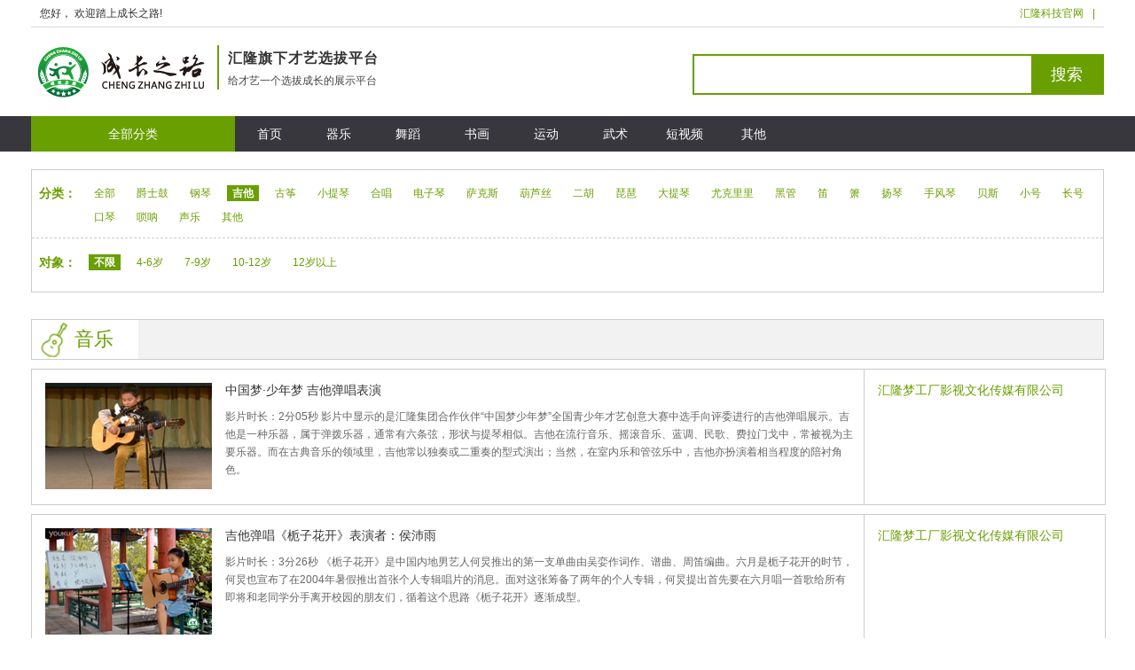

--- FILE ---
content_type: text/html;charset=utf-8
request_url: http://growthpath.cn/index.php?c=content&a=list&catid=1&fenlei=3
body_size: 8320
content:
<!DOCTYPE html PUBLIC "-//W3C//DTD XHTML 1.0 Transitional//EN" "http://www.w3.org/TR/xhtml1/DTD/xhtml1-transitional.dtd">
<html xmlns="http://www.w3.org/1999/xhtml">
<head>
	<meta http-equiv="Content-Type" content="text/html; charset=utf-8" />
	<meta http-equiv="X-UA-Compatible" content="IE=8" />
	<title>器乐-成长之路</title>
	<meta name="keywords" content="器乐,成长之路才艺选拔网,才艺选拔网,才艺展示,成长之路,成长之星,明日之星,少儿才艺视频,少儿才艺大赛-汇隆智影科技（北京）有限公司-站群4" />
	<meta name="description" content="成长之路才艺选拔网，关注青少年儿童成长，为青少年儿童提供公益、公开、公正的才艺分享平台，致力于让所有有才艺的青少年儿童平等、便捷地获得更多、更好的才艺展示机会。" />
	<link rel="stylesheet" type="text/css" href="/views/default/images/style.css" />
	<script type="text/javascript">var sitepath = '/index.php';</script>
	<script type="text/javascript" src="/views/admin/js/jquery.min.js"></script>
	<script type="text/javascript" src="/views/default/js/header.js"></script>
	<script type="text/javascript" src="/views/default/js/jquery.autocomplete.js"></script>
<!--[if IE 6]>
<script src="/views/default/js/iepng.js" type="text/javascript"></script>
<script type="text/javascript">
   EvPNG.fix('div, ul, img, li, input'); 
</script>
<![endif]-->
</head>
<body>
	<!--header begin-->
	<div class="header">
		<div class="head">
			<div class="left"><a href="/">您好， 欢迎踏上成长之路!</a></div>
			<div class="right"><a target="_blank" href="http://www.huilongkeji.com">汇隆科技官网</a><span>|</span></div>
		</div>
	</div>
	<!--header end-->
	<!--wrap begin-->
	<div id="wrap">
		<div class="blank10 clear"></div>
		<!--top_a begin-->
		<div class="top_a">
			<div class="logo"><a href="/"><img src="/views/default/images/logo.png" width="200" height="60" border="0" alt="成长之路 成长之星 明日之星-官网 给才艺一个选拔成长的展示平台" /></a></div>
			<div class="top_as"><h3>汇隆旗下才艺选拔平台</h3><p>给才艺一个选拔成长的展示平台</p></div>
			<div class="search">
				<form id="SearchForm" name="SearchForm" method="Get" action="" onSubmit="return search_post()">
						<input name="searchkw" id="SearchKey" type="text" class="textbox" value=""/>
						<button type="submit" class="inputButton" name="Submit1"   onClick="return search_post()" />搜索</button>
			</form>
		</div>
	</div>
	<!--top_a end-->
	<div class="blank10 clear"></div>
	<!--menu begin-->
	<div id="menu_out">
		<div id="menum">
			<ul>
				<li class="allnav currclass navitem"><a href="#">全部分类</a>
				<div id="leftnav">
    <ul class="leftnav">
        <li class="top">
            <b class="w100">音乐</b>
            <div class="tn-txt">
                <a class="lnavitem" target="_blank" href="/index.php?c=content&a=list&catid=1&fenlei=2">钢琴</a>
                <a class="lnavitem" target="_blank" href="/index.php?c=content&a=list&catid=1&fenlei=3">吉他</a>
                <a class="lnavitem" target="_blank" href="/index.php?c=content&a=list&catid=1&fenlei=4">古筝</a>
                <a class="lnavitem" target="_blank" href="/index.php?c=content&a=list&catid=1&fenlei=8">电子琴</a>
                <a class="lnavitem" target="_blank" href="/index.php?c=content&a=list&catid=1&fenlei=5">小提琴</a>                                                  
            </div>
            <ul class="sub">
                <li><a target="_blank" href="/index.php?c=content&a=list&catid=1&fenlei=1">爵士鼓</a></li>
                <li><a target="_blank" href="/index.php?c=content&a=list&catid=1&fenlei=2">钢琴</a></li>
                <li><a target="_blank" href="/index.php?c=content&a=list&catid=1&fenlei=3">吉他</a></li>
                <li><a target="_blank" href="/index.php?c=content&a=list&catid=1&fenlei=4">古筝</a></li>
                <li><a target="_blank" href="/index.php?c=content&a=list&catid=1&fenlei=5">小提琴</a></li>
                <li><a target="_blank" href="/index.php?c=content&a=list&catid=1&fenlei=6">合唱</a></li>
                <li><a target="_blank" href="/index.php?c=content&a=list&catid=1&fenlei=7">架子鼓</a></li>
                <li><a target="_blank" href="/index.php?c=content&a=list&catid=1&fenlei=8">电子琴</a></li>
                <li><a target="_blank" href="/index.php?c=content&a=list&catid=1&fenlei=9">萨克斯</a></li>
                <li><a target="_blank" href="/index.php?c=content&a=list&catid=1&fenlei=10">葫芦丝</a></li>
                <li><a target="_blank" href="/index.php?c=content&a=list&catid=1&fenlei=11">二胡</a></li>
                <li><a target="_blank" href="/index.php?c=content&a=list&catid=1&fenlei=12">琵琶</a></li>
                <li><a target="_blank" href="/index.php?c=content&a=list&catid=1&fenlei=13">大提琴</a></li>
                <li><a target="_blank" href="/index.php?c=content&a=list&catid=1&fenlei=14">电吉他</a></li>
                <li><a target="_blank" href="/index.php?c=content&a=list&catid=1&fenlei=15">尤克里里</a></li>
                <li><a target="_blank" href="/index.php?c=content&a=list&catid=1&fenlei=16">黑管</a></li>
                <li><a target="_blank" href="/index.php?c=content&a=list&catid=1&fenlei=17">笛</a></li>
                <li><a target="_blank" href="/index.php?c=content&a=list&catid=1&fenlei=18">箫</a></li>
                <li><a target="_blank" href="/index.php?c=content&a=list&catid=1&fenlei=19">扬琴</a></li>
                <li><a target="_blank" href="/index.php?c=content&a=list&catid=1&fenlei=20">手风琴</a></li>
                <li><a target="_blank" href="/index.php?c=content&a=list&catid=1&fenlei=21">贝斯</a></li>
                <li><a target="_blank" href="/index.php?c=content&a=list&catid=1&fenlei=22">小号</a></li>
                <li><a target="_blank" href="/index.php?c=content&a=list&catid=1&fenlei=23">长号</a></li>
                <li><a target="_blank" href="/index.php?c=content&a=list&catid=1&fenlei=24">口琴</a></li>
                <li><a target="_blank" href="/index.php?c=content&a=list&catid=1&fenlei=25">唢呐</a></li>
                <li><a target="_blank" href="/index.php?c=content&a=list&catid=1&fenlei=26">声乐</a></li>
                <li><a target="_blank" href="/index.php?c=content&a=list&catid=1&fenlei=27">音基</a></li>
            </ul>
        </li>
        <li class="top">
            <b class="w100">舞蹈</b>
            <div class="tn-txt">
                <a class="lnavitem" target="_blank" href="/index.php?c=content&a=list&catid=2&fenlei=3">拉丁舞</a>
                <a class="lnavitem" target="_blank" href="/index.php?c=content&a=list&catid=2&fenlei=5">芭蕾舞</a>
                <a class="lnavitem" target="_blank" href="/index.php?c=content&a=list&catid=2&fenlei=4">民族舞</a>
                <a class="lnavitem" target="_blank" href="/index.php?c=content&a=list&catid=2&fenlei=1">爵士舞</a>
                <a class="lnavitem" target="_blank" href="/index.php?c=content&a=list&catid=2&fenlei=2">街舞</a>                                                  
            </div>
            <ul class="sub">
                <li><a target="_blank" href="/index.php?c=content&a=list&catid=2&fenlei=1">爵士舞</a></li>
                <li><a target="_blank" href="/index.php?c=content&a=list&catid=2&fenlei=2">街舞</a></li>
                <li><a target="_blank" href="/index.php?c=content&a=list&catid=2&fenlei=3">拉丁舞</a></li>
                <li><a target="_blank" href="/index.php?c=content&a=list&catid=2&fenlei=4">民族舞</a></li>
                <li><a target="_blank" href="/index.php?c=content&a=list&catid=2&fenlei=5">芭蕾舞</a></li>
                <li><a target="_blank" href="/index.php?c=content&a=list&catid=2&fenlei=6">古典舞</a></li>
                <li><a target="_blank" href="/index.php?c=content&a=list&catid=2&fenlei=7">现代舞</a></li>
                <li><a target="_blank" href="/index.php?c=content&a=list&catid=2&fenlei=8">钢管舞</a></li>
                <li><a target="_blank" href="/index.php?c=content&a=list&catid=2&fenlei=9">肚皮舞</a></li>
                <li><a target="_blank" href="/index.php?c=content&a=list&catid=2&fenlei=10">踢踏舞</a></li>
            </ul>
        </li>
        <li class="top">
            <b class="w100">书画</b>
            <div class="tn-txt">
                <a class="lnavitem" target="_blank" href="/index.php?c=content&a=list&catid=3&fenlei=1">钢笔</a>
                <a class="lnavitem" target="_blank" href="/index.php?c=content&a=list&catid=3&fenlei=3">毛笔</a>
                <a class="lnavitem" target="_blank" href="/index.php?c=content&a=list&catid=3&fenlei=5">素描</a>
                <a class="lnavitem" target="_blank" href="/index.php?c=content&a=list&catid=3&fenlei=6">水彩</a>
                <a class="lnavitem" target="_blank" href="/index.php?c=content&a=list&catid=3&fenlei=10">沙画</a>                                                  
            </div>
            <ul class="sub">
                <li><a target="_blank" href="/index.php?c=content&a=list&catid=3&fenlei=1">钢笔</a></li>
                <li><a target="_blank" href="/index.php?c=content&a=list&catid=3&fenlei=2">手工</a></li>
                <li><a target="_blank" href="/index.php?c=content&a=list&catid=3&fenlei=3">毛笔</a></li>
                <li><a target="_blank" href="/index.php?c=content&a=list&catid=3&fenlei=4">创意</a></li>
                <li><a target="_blank" href="/index.php?c=content&a=list&catid=3&fenlei=5">素描</a></li>
                <li><a target="_blank" href="/index.php?c=content&a=list&catid=3&fenlei=6">水彩</a></li>
                <li><a target="_blank" href="/index.php?c=content&a=list&catid=3&fenlei=7">国画</a></li>
                <li><a target="_blank" href="/index.php?c=content&a=list&catid=3&fenlei=8">油画</a></li>
                <li><a target="_blank" href="/index.php?c=content&a=list&catid=3&fenlei=9">水粉</a></li>
                <li><a target="_blank" href="/index.php?c=content&a=list&catid=3&fenlei=10">沙画</a></li>
                <li><a target="_blank" href="/index.php?c=content&a=list&catid=3&fenlei=11">艺考</a></li>
            </ul>
        </li>
        <li class="top">
            <b class="w100">运动</b>
            <div class="tn-txt">
                <a class="lnavitem" target="_blank" href="/index.php?c=content&a=list&catid=4&fenlei=5">足球</a>
                <a class="lnavitem" target="_blank" href="/index.php?c=content&a=list&catid=4&fenlei=6">篮球</a>
                <a class="lnavitem" target="_blank" href="/index.php?c=content&a=list&catid=4&fenlei=7">游泳</a>
                <a class="lnavitem" target="_blank" href="/index.php?c=content&a=list&catid=4&fenlei=4">网球</a>
                <a class="lnavitem" target="_blank" href="/index.php?c=content&a=list&catid=4&fenlei=2">羽毛球</a>                                                  
            </div>
            <ul class="sub">
                <li><a target="_blank" href="/index.php?c=content&a=list&catid=4&fenlei=1">高尔夫</a></li>
                <li><a target="_blank" href="/index.php?c=content&a=list&catid=4&fenlei=2">羽毛球</a></li>
                <li><a target="_blank" href="/index.php?c=content&a=list&catid=4&fenlei=3">乒乓球</a></li>
                <li><a target="_blank" href="/index.php?c=content&a=list&catid=4&fenlei=4">网球</a></li>
                <li><a target="_blank" href="/index.php?c=content&a=list&catid=4&fenlei=5">足球</a></li>
                <li><a target="_blank" href="/index.php?c=content&a=list&catid=4&fenlei=6">篮球</a></li>
                <li><a target="_blank" href="/index.php?c=content&a=list&catid=4&fenlei=7">游泳</a></li>
                <li><a target="_blank" href="/index.php?c=content&a=list&catid=4&fenlei=8">瑜伽</a></li>
                <li><a target="_blank" href="/index.php?c=content&a=list&catid=4&fenlei=9">轮滑</a></li>
                <li><a target="_blank" href="/index.php?c=content&a=list&catid=4&fenlei=10">台球</a></li>
            </ul>
        </li>
        <li class="top">
            <b class="w100">武术</b>
            <div class="tn-txt">
                <a class="lnavitem" target="_blank" href="/index.php?c=content&a=list&catid=5&fenlei=1">跆拳道</a>
                <a class="lnavitem" target="_blank" href="/index.php?c=content&a=list&catid=5&fenlei=4">空手道</a>
                <a class="lnavitem" target="_blank" href="/index.php?c=content&a=list&catid=5&fenlei=5">柔道</a>
                <a class="lnavitem" target="_blank" href="/index.php?c=content&a=list&catid=5&fenlei=6">武术</a>
                <a class="lnavitem" target="_blank" href="/index.php?c=content&a=list&catid=5&fenlei=7">太极</a>                                                  
            </div>
            <ul class="sub">
                <li><a target="_blank" href="/index.php?c=content&a=list&catid=5&fenlei=1">跆拳道</a></li>
                <li><a target="_blank" href="/index.php?c=content&a=list&catid=5&fenlei=2">散打</a></li>
                <li><a target="_blank" href="/index.php?c=content&a=list&catid=5&fenlei=3">泰拳</a></li>
                <li><a target="_blank" href="/index.php?c=content&a=list&catid=5&fenlei=4">空手道</a></li>
                <li><a target="_blank" href="/index.php?c=content&a=list&catid=5&fenlei=5">柔道</a></li>
                <li><a target="_blank" href="/index.php?c=content&a=list&catid=5&fenlei=6">传统武术</a></li>
                <li><a target="_blank" href="/index.php?c=content&a=list&catid=5&fenlei=7">太极</a></li>
                <li><a target="_blank" href="/index.php?c=content&a=list&catid=5&fenlei=8">女子防身术</a></li>
                <li><a target="_blank" href="/index.php?c=content&a=list&catid=5&fenlei=9">自由搏击</a></li>
            </ul>
        </li>
        <li class="top">
            <b class="w100">表演</b>
            <div class="tn-txt">
                <a class="lnavitem" target="_blank" href="/index.php?c=content&a=list&catid=6&fenlei=1">模特</a>
                <a class="lnavitem" target="_blank" href="/index.php?c=content&a=list&catid=6&fenlei=3">魔术</a>
                <a class="lnavitem" target="_blank" href="/index.php?c=content&a=list&catid=6&fenlei=8">戏剧</a>
                <a class="lnavitem" target="_blank" href="/index.php?c=content&a=list&catid=6&fenlei=6">主持</a>
                <a class="lnavitem" target="_blank" href="/index.php?c=content&a=list&catid=6&fenlei=2">演讲</a>                                                  
            </div>
            <ul class="sub">
                <li><a target="_blank" href="/index.php?c=content&a=list&catid=6&fenlei=1">模特表演</a></li>
                <li><a target="_blank" href="/index.php?c=content&a=list&catid=6&fenlei=2">演讲</a></li>
                <li><a target="_blank" href="/index.php?c=content&a=list&catid=6&fenlei=3">魔术表演</a></li>
                <li><a target="_blank" href="/index.php?c=content&a=list&catid=6&fenlei=4">粤剧表演</a></li>
                <li><a target="_blank" href="/index.php?c=content&a=list&catid=6&fenlei=5">小记者</a></li>
                <li><a target="_blank" href="/index.php?c=content&a=list&catid=6&fenlei=6">小主持人</a></li>
                <li><a target="_blank" href="/index.php?c=content&a=list&catid=6&fenlei=7">影视表演</a></li>
                <li><a target="_blank" href="/index.php?c=content&a=list&catid=6&fenlei=8">戏剧表演</a></li>
                <li><a target="_blank" href="/index.php?c=content&a=list&catid=6&fenlei=9">歌唱表演</a></li>
                <li><a target="_blank" href="/index.php?c=content&a=list&catid=6&fenlei=10">语言艺术</a></li>
            </ul>
        </li>
    </ul>
</div>				</li>
				<li class="currclass navitem"><a href="/">首页</a></li>
								<li class="navitem currclass"><a href="/index.php?c=content&a=list&catid=1">器乐</a></li>
								<li class="navitem "><a href="/index.php?c=content&a=list&catid=2">舞蹈</a></li>
								<li class="navitem "><a href="/index.php?c=content&a=list&catid=3">书画</a></li>
								<li class="navitem "><a href="/index.php?c=content&a=list&catid=4">运动</a></li>
								<li class="navitem "><a href="/index.php?c=content&a=list&catid=5">武术</a></li>
								<li class="navitem "><a href="/index.php?c=content&a=list&catid=6">短视频</a></li>
								<li class="navitem "><a href="/index.php?c=content&a=list&catid=7">其他</a></li>
							</ul>
		</div>
	    </div>
	<script type="text/javascript">
		$(".allnav").hover(
			function () {
				$("#leftnav").show();
			},
			function () {
				$("#leftnav").hide();
			}
			);

	</script>
	</div>
	<!--EndMenu-->
    <!--主体begin-->
    <div class="downlist">
        <div class="selectmainbox">
            <div class="selectbox">
                <div class="leftbox">
                    <span>分类：</span>
                </div>
                <div class="rightbox">
                    <div class="select-list select-list-first">
                        <ul>
                            <!--手动控制厅室循环-->
                            <li><a href="/index.php?c=content&a=list&catid=1&fenlei=" >全部</a></li>
                                                        <li><a href="/index.php?c=content&a=list&catid=1&fenlei=1" >爵士鼓</a></li>
                                                        <li><a href="/index.php?c=content&a=list&catid=1&fenlei=2" >钢琴</a></li>
                                                        <li><a href="/index.php?c=content&a=list&catid=1&fenlei=3" class="b">吉他</a></li>
                                                        <li><a href="/index.php?c=content&a=list&catid=1&fenlei=4" >古筝</a></li>
                                                        <li><a href="/index.php?c=content&a=list&catid=1&fenlei=5" >小提琴</a></li>
                                                        <li><a href="/index.php?c=content&a=list&catid=1&fenlei=6" >合唱</a></li>
                                                        <li><a href="/index.php?c=content&a=list&catid=1&fenlei=8" >电子琴</a></li>
                                                        <li><a href="/index.php?c=content&a=list&catid=1&fenlei=9" >萨克斯</a></li>
                                                        <li><a href="/index.php?c=content&a=list&catid=1&fenlei=10" >葫芦丝</a></li>
                                                        <li><a href="/index.php?c=content&a=list&catid=1&fenlei=11" >二胡</a></li>
                                                        <li><a href="/index.php?c=content&a=list&catid=1&fenlei=12" >琵琶</a></li>
                                                        <li><a href="/index.php?c=content&a=list&catid=1&fenlei=13" >大提琴</a></li>
                                                        <li><a href="/index.php?c=content&a=list&catid=1&fenlei=15" >尤克里里</a></li>
                                                        <li><a href="/index.php?c=content&a=list&catid=1&fenlei=16" >黑管</a></li>
                                                        <li><a href="/index.php?c=content&a=list&catid=1&fenlei=17" >笛</a></li>
                                                        <li><a href="/index.php?c=content&a=list&catid=1&fenlei=18" >箫</a></li>
                                                        <li><a href="/index.php?c=content&a=list&catid=1&fenlei=19" >扬琴</a></li>
                                                        <li><a href="/index.php?c=content&a=list&catid=1&fenlei=20" >手风琴</a></li>
                                                        <li><a href="/index.php?c=content&a=list&catid=1&fenlei=21" >贝斯</a></li>
                                                        <li><a href="/index.php?c=content&a=list&catid=1&fenlei=22" >小号</a></li>
                                                        <li><a href="/index.php?c=content&a=list&catid=1&fenlei=23" >长号</a></li>
                                                        <li><a href="/index.php?c=content&a=list&catid=1&fenlei=24" >口琴</a></li>
                                                        <li><a href="/index.php?c=content&a=list&catid=1&fenlei=25" >唢呐</a></li>
                                                        <li><a href="/index.php?c=content&a=list&catid=1&fenlei=26" >声乐</a></li>
                                                        <li><a href="/index.php?c=content&a=list&catid=1&fenlei=27" >其他</a></li>
                                                    </ul>
                    </div>
                </div>
            </div>
            <div class="clear blank10"></div>
            <hr style="height:1px;border:none;border-top:1px dashed #cccccc;width:100%;" />
            <div class="clear blank10"></div>
            <div class="selectbox">
                <div class="leftbox">
                    <span>对象：</span>
                </div>
                <div class="rightbox">
                    <div class="select-list">
                        <ul>
                                                        <li><a href="/index.php?c=content&a=list&catid=1&fenlei=3&duixiang=" class="b">不限</a></li>
                            <!--手动控制厅室循环--> 
                                                        <li><a href="/index.php?c=content&a=list&catid=1&fenlei=3&duixiang=1" >4-6岁</a></li>
                                                        <li><a href="/index.php?c=content&a=list&catid=1&fenlei=3&duixiang=2" >7-9岁</a></li>
                                                        <li><a href="/index.php?c=content&a=list&catid=1&fenlei=3&duixiang=3" >10-12岁</a></li>
                                                        <li><a href="/index.php?c=content&a=list&catid=1&fenlei=3&duixiang=4" >12岁以上</a></li>
                                                    </ul>
                    </div>
                </div>
            </div>
            <div class="clear blank10"></div>
        </div>
        <div class="clear"></div>
        <div class="midtitle"><a href=""><img src="views/default/images/icon_yinle.png" alt=""><span>音乐</span></a><span class="saishi"></span></div>
        <!--根据url参数的地区id来判断sql查询区域id-->
                <!--url分页规则-->
                <div class="alllist">
            <div class="alllistbox">
                                <!--urlrule表示按照本页的分页规则，more=1表示显示自定义字段内容，参考list教程-->
                <div class="software">
                    <div class="listl"><a href="/index.php?c=content&a=show&id=110"><img src="/uploadfiles/image/201511/67.jpg" alt="中国梦·少年梦 吉他弹唱表演" /></a></div>
                    <div class="listm">
                        <h4 class="name"><a href="/index.php?c=content&a=show&id=110" class="url">中国梦·少年梦 吉他弹唱表演</a> </h4>
                        <p>影片时长：2分05秒

影片中显示的是汇隆集团合作伙伴“中国梦少年梦”全国青少年才艺创意大赛中选手向评委进行的吉他弹唱展示。吉他是一种乐器，属于弹拨乐器，通常有六条弦，形状与提琴相似。吉他在流行音乐、摇滚音乐、蓝调、民歌、费拉门戈中，常被视为主要乐器。而在古典音乐的领域里，吉他常以独奏或二重奏的型式演出；当然，在室内乐和管弦乐中，吉他亦扮演着相当程度的陪衬角色。</p>
                    </div>
                    <div class="listr">
                        <p>汇隆梦工厂影视文化传媒有限公司</p>
                    </div>

                </div>
                                 <!--urlrule表示按照本页的分页规则，more=1表示显示自定义字段内容，参考list教程-->
                <div class="software">
                    <div class="listl"><a href="/index.php?c=content&a=show&id=215"><img src="/uploadfiles/image/201511/174.jpg" alt="吉他弹唱《栀子花开》表演者：侯沛雨" /></a></div>
                    <div class="listm">
                        <h4 class="name"><a href="/index.php?c=content&a=show&id=215" class="url">吉他弹唱《栀子花开》表演者：侯沛雨</a> </h4>
                        <p>影片时长：3分26秒
《栀子花开》是中国内地男艺人何炅推出的第一支单曲由吴娈作词作、谱曲、周笛编曲。六月是栀子花开的时节，何炅也宣布了在2004年暑假推出首张个人专辑唱片的消息。面对这张筹备了两年的个人专辑，何炅提出首先要在六月唱一首歌给所有即将和老同学分手离开校园的朋友们，循着这个思路《栀子花开》逐渐成型。</p>
                    </div>
                    <div class="listr">
                        <p>汇隆梦工厂影视文化传媒有限公司</p>
                    </div>

                </div>
                                 <!--urlrule表示按照本页的分页规则，more=1表示显示自定义字段内容，参考list教程-->
                <div class="software">
                    <div class="listl"><a href="/index.php?c=content&a=show&id=214"><img src="/uploadfiles/image/201511/172.jpg" alt="古典吉他演奏《雨滴》" /></a></div>
                    <div class="listm">
                        <h4 class="name"><a href="/index.php?c=content&a=show&id=214" class="url">古典吉他演奏《雨滴》</a> </h4>
                        <p>影片时长：3分15秒

古典吉他被誉为同钢琴、小提琴并列的世界三大乐器之一。和竖琴、鲁特琴等同属古典式弦琴大类。在指板上由弦枕到琴柄与琴箱结合处是12品格，指板较宽，使用尼龙弦，音质纯厚，音色丰富，没有防护板。主要用于演奏古典乐曲，从演奏姿势到手指触弦都有严格要求，技巧精深，是吉他家族中艺术性最高，最具代表意义，适应面最广，最有深度，最受艺术界肯定的一类。</p>
                    </div>
                    <div class="listr">
                        <p>汇隆梦工厂影视文化传媒有限公司</p>
                    </div>

                </div>
                                 <!--urlrule表示按照本页的分页规则，more=1表示显示自定义字段内容，参考list教程-->
                <div class="software">
                    <div class="listl"><a href="/index.php?c=content&a=show&id=212"><img src="/uploadfiles/image/201511/171.jpg" alt="吉他弹唱《旅行》表演者：阎炳睿" /></a></div>
                    <div class="listm">
                        <h4 class="name"><a href="/index.php?c=content&a=show&id=212" class="url">吉他弹唱《旅行》表演者：阎炳睿</a> </h4>
                        <p>影片时长：2分59秒

《旅行》是许巍演唱的一首歌曲，由许巍作词、作曲。收录在其2004年发行的专辑《每一刻都是崭新的》中。2014年该曲成为电影《后会无期》的插曲之一。2005年该曲获得第十二届中国歌曲排行榜年度金曲奖，2006年获得雪碧中国原创音乐流行榜内地金曲奖及东方风云榜颁奖盛典十大金曲奖。吉他属于弹拨乐器，通常有六条弦，形状与提琴相似。吉他在流行音乐、摇滚音乐、蓝调、民歌、费拉门戈中，常被视为主要乐器。</p>
                    </div>
                    <div class="listr">
                        <p>汇隆梦工厂影视文化传媒有限公司</p>
                    </div>

                </div>
                                 <!--urlrule表示按照本页的分页规则，more=1表示显示自定义字段内容，参考list教程-->
                <div class="software">
                    <div class="listl"><a href="/index.php?c=content&a=show&id=213"><img src="/uploadfiles/image/201511/173.jpg" alt="吉他弹唱《春天里》演奏者：毛政淳" /></a></div>
                    <div class="listm">
                        <h4 class="name"><a href="/index.php?c=content&a=show&id=213" class="url">吉他弹唱《春天里》演奏者：毛政淳</a> </h4>
                        <p>影片时长：2分57秒
《春天里》是摇滚歌手汪峰演唱的歌曲，由汪峰作词作曲，收录在2009年06月04日发行的专辑《信仰在空中飘扬》中。2009年，《春天里》获得第九届全球华语歌曲排行榜年度最佳作词奖；2010年，获得第十七届东方风云榜年度十大金曲。这首歌汪峰录了有6个版本，首次尝试呐喊般撕裂式的唱法，其中涌动着的强烈的不安与深刻的挣扎。大家听到的这首是汪峰最自然、最发自内心的一个版本。</p>
                    </div>
                    <div class="listr">
                        <p>汇隆梦工厂影视文化传媒有限公司</p>
                    </div>

                </div>
                                 <!--urlrule表示按照本页的分页规则，more=1表示显示自定义字段内容，参考list教程-->
                <div class="software">
                    <div class="listl"><a href="/index.php?c=content&a=show&id=112"><img src="/uploadfiles/image/201511/68.jpg" alt="《中国梦少年梦》选手电吉他技巧展示" /></a></div>
                    <div class="listm">
                        <h4 class="name"><a href="/index.php?c=content&a=show&id=112" class="url">《中国梦少年梦》选手电吉他技巧展示</a> </h4>
                        <p>影片时长：3分46秒

电吉他是现代科学技术的产物，从外型到音响都与传统的吉他有着明显的差别。琴体使用新硬木制成，配有音量、音调调节器以及颤音结构等装置。配合效果器的使用，电吉他有很强的表现力，在现代音乐中有很重要的位置。多用于现在歌曲伴奏。影片中显示的是汇隆集团合作伙伴“中国梦少年梦”全国青少年才艺创意大赛中选手向评委进行的电吉他技巧演奏展示。</p>
                    </div>
                    <div class="listr">
                        <p>汇隆梦工厂影视文化传媒有限公司</p>
                    </div>

                </div>
                             <div class="fenyegn">
                <div class="listpage"></div>
            </div>
        </div>
    </div>
    <!--主体end-->
    <div class="clear blank10"></div>
        <!--底部信息-->
    <div class="copyright">
        <div class="foot">
        <a href="/">首页</a>
				<a href="/index.php?c=content&a=list&catid=1">器乐</a>
				<a href="/index.php?c=content&a=list&catid=2">舞蹈</a>
				<a href="/index.php?c=content&a=list&catid=3">书画</a>
				<a href="/index.php?c=content&a=list&catid=4">运动</a>
				<a href="/index.php?c=content&a=list&catid=5">武术</a>
				<a href="/index.php?c=content&a=list&catid=6">短视频</a>
				<a href="/index.php?c=content&a=list&catid=7">其他</a>
				<a href="">成长之星</a>
        <a href="">联系我们</a>
        <a class="catend" href="">关于我们</a>
        </div>
        <div id="copyright">Copyright © 2015 成长之路 All Rights Reserved <a target="_blank" href="https://beian.miit.gov.cn">京ICP备2023001372号-7</a></div>
    </div>
</div>
<!--wrap end-->
<script>
(function(){
    var bp = document.createElement('script');
    bp.src = '//push.zhanzhang.baidu.com/push.js';
    var s = document.getElementsByTagName("script")[0];
    s.parentNode.insertBefore(bp, s);
})();
</script>
</body>
</html>

--- FILE ---
content_type: text/css
request_url: http://growthpath.cn/views/default/images/style.css
body_size: 9560
content:
/*通用样式*/
*{margin:0;padding:0;}
img{margin:0;padding:0;vertical-align:middle;}
body{font-family:"微软雅黑", "宋体", sans-serif;color:#444;}
html, body, h1, h2, h3, h4, ul, li, dl,input{margin:0px;padding:0px;list-style-type:none;font-weight: 400; }
a{color:#333;text-decoration:none;}
a:hover{text-decoration:none;}
a img{border:none;} 
div,ul,li,p,form{padding: 0px; margin: 0px;list-style-type: none;}
em{font-style: normal;font-weight: normal;}
table {padding: 0px; margin: 0px;list-style-type: none;}
dt,dl,dd {padding: 0px; margin: 0px;list-style-type: none;}
form{margin:0px;padding:0px;}
tr {padding: 0px; margin: 0px;list-style-type: none;}
h3,h4{padding:0px; font-size:14px; font-weight:bold;}
.clear {clear:both;height:0px; overflow:hidden;}
.blank10{height:10px;}
.blank20{height:20px;}
.blank30{height:10px;}
.dotline{border-bottom:#CCC 1px dashed;margin:8px;}
*:focus {outline: none;}
#listright{float: right;margin-right: 0px;}

/*顶部*/
#wrap{margin:0px auto;background:#fff; }
.header{width:1210px; margin:0px auto; height:30px;_height:30px; border-bottom:#D7D7D7 1px solid;}
.head .left{width:550px; float:left;line-height:30px; _padding-top:6px;padding-left:10px;font-size: 12px;}
.head .right{float:right;line-height:30px; _line-height:30px; padding-right:10px;}
.head .right span{font-size: 12px;font-weight: 400px;color: #699f00;}
.head .right a{ padding:0px 10px; color: #699f00;font-size: 12px;}
.head .right a:hover{ color:red; text-decoration:none;}

.top_a{width:1210px; margin:0px auto;}
.top_a .logo{margin-right: 10px;float:left;padding: 10px 0px;}
.top_a .top_as{width: 320px;float: left;margin-top: 10px;padding-left: 10px;border-left:2px solid #699f00;}
.top_a .top_as h3{font-size: 16px;color: #333333;letter-spacing:1px;line-height: 30px;}
.top_a .top_as p{font-size: 12px;color:666666;line-height: 20px;}

.top_a .search{border:2px solid #699f00;height: 42px;width: 460px;float: right;margin-top: 20px;}
.top_a .search #SearchForm{ padding:0px; margin:0px;height:42px;}
.top_a .search .textbox{ height:30px; line-height:30px;margin-top: 6px; width:340px; float:left; border:1px solid #FFF;font-size:16px; color:#999;padding-left: 10px;}
.top_a .search select{ display:none;}
.top_a .search .inputButton{background-color: #699f00;height: 42px;width: 80px;float: right;border: 0px; cursor: pointer;color: #FFF;font-size: 18px;}
.top_a .search span{text-align:left;}
.top_a .search span a{width:60px; white-space:nowrap;color:#999;}
.top_a .search span a:hover{ color:red; text-decoration:none;}
.top_a .banner{width:300px;float:right;height:76px;text-align:right;}
.top_a .search .searchkw{ height:20px;overflow:hidden;}
.top_a .search .searchkw a{ color:#999999;}

.top_a .allsearch{width:650px; float:right;background:url(top_nav_bg.png) repeat-x; border:#e8e8e8 1px solid;}
.top_a .allsearch .searchmenu ul{}
.top_a .allsearch .searchmenu li{width:7%; float:left; text-align:center; border-right:#e8e8e8 1px solid; height:30px; line-height:30px;}
.top_a .allsearch .searchmenu a{ font-size:14px; color:#069;}
.top_a .allsearch .searchmenu a:hover{text-decoration:none;}
.top_a .allsearch .searchmenu .curr a{ color: #990000; font-weight:bold; background:url(up.png) no-repeat center bottom; display:block; line-height:30px;}
.top_a .allsearch .searchmenu .curr a:hover{ text-decoration:none;}
.top_a .allsearch .searchmain{background:#F4F4F4;height:38px; line-height:38px; position:relative;}
.top_a .allsearch .searchmain #key{margin-left:3px;width:521px; overflow:hidden; height:29px; line-height:29px; color:#999;  padding-left:10px; border:1px #ccc solid;}
.top_a .allsearch .searchmain #m{width:58px;height:31px;}

.top_r{float: left;margin-left: 180px;position: relative;}
.top_r div{float: left;height:25px;width: 78px; color: #FFF;margin-top: 30px;cursor: pointer;}
.top_r img{float: left;}
.top_r span{line-height: 25px;float: left;display: block;}
.top_r .top_r1{background-color: #699f00;margin-right: 20px;}
.top_r .top_r1 img{margin:0px 10px;}
.top_r .top_r2{background-color: #37373d;}
.top_r .top_r2 img{margin: 0px 6px;}

#rightnav{display: none;position: absolute;top: 26px;right: 0px;width: 78px;height: 154px;background-color: #37373d;z-index: 9;}
#rightnav li{border-bottom: 1px solid #dfdfdf;text-align: center;}
#rightnav li a{color: #FFF;font-size: 12px;}
#rightnav li:hover{background-color: #699f00;}

/*nav*/
#menu_out{width: 100%; margin:0px auto;background-color: #37373d;height: 40px;}
#menum{width:1210px;margin:0px auto;}
#menu_out .navitem{float:left; text-align:center; height:40px;width: 78px;position: relative;}
#menu_out .navitem a{line-height: 40px;}
#menu_out .navitem a{width:100%;display:block; font-size:14px; color:#fff;}
#menu_out .allnav{width: 230px;background-color: #699f00;position: relative;}

/*非首页左边导航*/
#leftnav{display: none;position: absolute;top: 40px;left: 0px;width: 228px;background-color: #FFF;cursor: pointer;
    border-bottom: 1px solid #dfdfdf;
    border-left: 1px solid #dfdfdf;
    border-right: 1px solid #dfdfdf;
    z-index: 9;}
#indexleftnav #leftnav{display: block;}
#leftnav .top{border-bottom: 1px solid #dfdfdf;height: 45px;text-align: left;padding:8px 8px 8px 10px; position: relative;}
#leftnav .top:hover{background-color: #f1f1f1;}
#leftnav .top b{display: block;font-size: 16px;color: #666666;}
#leftnav .top .lnavitem{display: block;font-size: 12px;color: #666666;float: left;width: 20%;line-height: 24px;text-align: left;}
#leftnav .top .lnavitem:hover{color: #3db97c;}
#leftnav .sub{display: none;position: absolute;top: 0px;right: -200px;width: 200px;background-color: #FFF;}
#leftnav .top:hover .sub{display: block;}
#leftnav .sub:hover{display: block;}
#leftnav .top .sub li{width: 50%;float: left;text-align: center;height: 30px;}
#leftnav .top .sub a{color: #666666;font-size: 12px;line-height: 30px;}
#leftnav .top .sub li:hover{background-color: #f1f1f1;}

/*首页样式开始*/
.index  .ltt{height: 40px;padding-top:20px;border-bottom: 1px solid #699f00;cursor: pointer;margin: 12px 0px;}
.index .ltt .lttname{font-size: 24px;line-height: 25px;padding:0px 6px 0px 20px;color: #699f00;cursor: pointer;}
.index .ltt span{color: #699f00;}
.index .ltt .more{font-size: 14px;line-height: 40px;}
.index .l1 .ltt .lttname{background:url(icon_bft.png) no-repeat 0px 6px;}
.index .l2 .ltt .lttname{background:url(icon_bft.png) no-repeat 0px 6px;}
.index .l3 .ltt .lttname{background:url(icon_bft.png) no-repeat 0px 6px;}


.index .l1 .l{float: left;width: 395px;height: 288px;position: relative;margin-right: 12px;}
.index .l1 .l1limg{width: 395px;height: 288px;}
.index .l1 .l .yinying{width: 100%;height: 40px;position: absolute;left: 0px;bottom: 0px;background: #666666;
filter:alpha(opacity=50); /* IE */ -moz-opacity:0.5; /* Moz + FF */ opacity: 0.5;}
.index .l1 .l .l1lt{width: 100%;height: 40px;line-height: 40px;position: absolute;left:50px;bottom: 0px;font-size: 16px;color: #FFF;}
.index .l1 .l .l1lt img{position: absolute;left: -40px;bottom: 10px;}
.index .l1 .r{float: left;width: 800px;}
.index .l1 .r .listitem{float: left;width: 190px;height: 136px;margin-right: 13px;background: #f2f2f2;}
.index .l1 .r #listright{float: right;width: 190px;margin-right: 0px;}
.index .l1 .r img{width: 190px;height: 104px;}
.index .l1 .listitem h3{line-height: 32px;color: #333;font-size: 14px;font-weight: 400;padding-left: 5px;overflow: hidden;}



.index .l2 .l{float: left;width: 395px;height: 326px;position: relative;margin-right: 12px;background: #f2f2f2;}
.index .l2 .l2limg{width: 395px;height: 275px;}


.index .l2 .l .l2lt{line-height: 28px;font-size: 14px;color: #333;padding-left: 10px;font-weight: 400;}
.index .l2 .l .l2lt:hover{color:#699f00;}
.index .l2 .l .l2lp{font-size: 12px;padding-left: 10px;color: #666;}
.index .l2 .l .l2lp:hover{color:#699f00;}
.index .l2 .l .l2lt img{position: absolute;left: -40px;bottom: 10px;}
.index .l2 .r{float: left;width: 800px;}
.index .l2 .r .listitem{float: left;width: 190px;height: 155px;margin-right: 13px;background: #f2f2f2;}
.index .l2 .r #listright{float: right;width: 190px;margin-right: 0px;}
.index .l2 .r img{width: 190px;height: 104px;}
.index .l2 .listitem h3{line-height: 20px;color: #333;font-size: 14px;font-weight: 400;padding: 6px 10px 0px;overflow: hidden;}
.index .l2 .listitem h3:hover{color:#699f00;}



.index .lf .ltt .lttname{padding:8px 8px 0px 30px;}
.index .l4 .ltt .lttname{background:url(icon_yinle.png) no-repeat 0px 0px;}
.index .l5 .ltt .lttname{background:url(icon_wudao.png) no-repeat 0px 0px;}
.index .l6 .ltt .lttname{background:url(icon_draw.png) no-repeat 0px 0px;}

.index .lf .listitem{width: 190px;height: 286px;float: left;background: #f2f2f2;margin-right: 13px;}
.index .lf .listitem img{width: 190px;height: 236px;}
.index .lf li.listright{margin-right: 0px;float: right;}
.index .lf h3{font-size: 14px;font-weight: 400;margin-top: 7px;padding-left: 10px;}
.index .lf p{font-size: 12px;font-weight: 400;color:#999;padding-left: 10px;line-height: 20px;}
.index .lf p:hover{color:#699f00;}

.index .l7{width: 1208px;margin: auto;margin-top: 35px;background-color: #f7f7f7;border: 1px solid #e7e7e7;font-size: 12px;height: 127px;}
.index .l7 a:hover{color: #699f00;}
.index .l7 .l{width: 50%;border-right: 1px solid #e7e7e7;margin-right: -1px;float: left;padding: 20px 0px;}
.index .l7 .l7tt{font-size: 24px;padding-left: 20px;}
.index .l7 .l7tt p{padding-bottom:10px;}
.index .l7 .l7tt p:hover{color: #699f00;}
.index .l7 .l7tt2{padding-left: 20px;}
.index .l7 .l li{display: inline;float: left;width: 80px;line-height: 24px;}
.index .l7 .r{width: 50%;float: left;padding: 20px 0px;}
.index .l7 .l7tt p span{font-size: 12px;padding-left: 8px;}
.index .l7 .r li{display: inline;float: left;width: 190px;line-height: 24px;}

.index .listitem h3:hover{color: #699f00;}
.index .lf3 .ltt .lttname{padding:8px 8px 0px 36px;}
.index .l8 .ltt .lttname{background:url(icon_sports.png) no-repeat 0px 3px;}
.index .l9 .ltt .lttname{background:url(icon_wushu.png) no-repeat 0px 3px;}
.index .l10 .ltt .lttname{background:url(icon_act.png) no-repeat 0px 0px;}
.lf3{width: 393px;margin-right: 13px;float: left;}
.index .l10{margin-right: 0px;}
.lf3 .listitem{float: left;margin-right: 13px;width: 190px;height: 136px;background-color:#f7f7f7;}
.lf3 li.listright{margin-right: 0px;}
.lf3 .listitem img{width: 190px;height: 100px;}
.lf3 .listitem h3{line-height: 28px;color: #333;font-size: 14px;padding-top: 4px;font-weight: 400;overflow: hidden;text-align: center;}



/*明日之星列表*/
.liststar{width: 1210px;margin: auto;}
.liststar  .ltt{height: 40px;padding-top:20px;border-bottom: 1px solid #699f00;cursor: pointer;margin: 12px 0px;}
.liststar .ltt .lttname{font-size: 24px;line-height: 25px;padding:0px 6px 0px 20px;color: #699f00;cursor: pointer;}
.liststar .ltt span{color: #699f00;}
.liststar .ltt .more{font-size: 14px;line-height: 40px;}
.liststar .ltt .lttname{background:url(icon_bft.png) no-repeat 0px 6px;}

/*视频内容样式*/
.showsp .mainpdbox{width:100%;margin:0px auto;}
.showsp .mainpdbox .shipinbox{background-color: #292929;}
.showsp .downlist .xgsp{margin-top: 30px;}
.showsp .downlist .listitem{width: 190px;margin-right: 14px;float: left;background-color: #f2f2f2;height: 132px;}
.showsp .downlist li.listright{margin-right: 0px;}
.showsp .downlist .listitem img{width: 190px;height: 100px;}
.showsp .downlist .ttl{width: 138px;height: 50px;float: left;background: url(icon_s3.png) no-repeat 0px 30px;}
.showsp .downlist .ttr{height: 35px;width: 1072px;float: left;border-bottom: 2px solid #c8c8c8;}
.showsp .downlist .ttl span{font-size: 18px;color: #333333;line-height: 24px;}
.showsp .downlist .xgsp .ttl span{padding-left: 24px;background:url(icon_s1.png) no-repeat 0px 0px; }
.showsp .downlist .newsp .ttl span{padding-left: 24px;background:url(icon_s2.png) no-repeat 0px 0px; }
.showsp .navigationbox{background: #f2f2f2;height: 100px;width: 100%;}
.showsp .navigationbox .navigation{width: 1210px;margin: auto;padding-top: 20px;}
.showsp .navigationbox .navigation .navigation_t{font-size: 20px;color: #699f00;}
.showsp .navigationbox .navigation span{font-size: 20px;color:#333333;}
.showsp .navigationbox .navigation_p a{font-size: 14px;color:#699f00; }
.showsp .contbox h5{font-size: 14px;color: #333333;font-weight: 400;line-height: 32px;padding-left: 5px;}
/*视频明日之星*/
.showsp .grjj .contbox{position: relative;width: 1210px;height: 442px;}
.showsp .grjj .contbox .jj{position: absolute;right: 60px;top:140px;width:408px;height:250px; }
.showsp .grjj .contbox  .jj p{font-size: 12px;}




/*资讯内容*/
.star_show .articlecontent{padding:15px;height:100%;overflow:hidden;}
.star_show .articlecontent h3{line-height:35px;text-align:center; font-size:22px; color:#000;}
.star_show .articlecontent .info{height:30px;line-height:30px;text-align:center;}
.star_show .articlecontent .info span{ padding:0px 5px;}
.star_show .articlecontent .info span a{color:red;}
.star_show .articlecontent .sharebox{height:26px;margin: auto;width: 624px;}
.star_show .content{width:985px;margin: auto;font-size: 14px;padding: 50px 20px;}
.star_show .content p{line-height: 30px;}
.star_show .back{display: block;margin: auto;text-align: center;width: 1210px;margin-top: 20px;color:#699f00; }


.mainpdbox .left .articlecontent .newscontent{font-size:14px;line-height:26px;}
.mainpdbox .left .articlecontent .Author{text-align:right;font-size:14px;color:#000;}
.mainpdbox .left .articlecontent .moodbox{}
.mainpdbox .left .articlecontent .articlekey{ line-height:25px;}
.mainpdbox .left .articlecontent .articlekey a{ color:#000;}
.mainpdbox .left .articlecontent .articlekey a:hover{color:red; text-decoration:none;}
.mainpdbox .left .articlecontent .articlebook{}
.mainpdbox .left .articlecontent .articlebook h2{ line-height:25px; font-size:12px; font-weight:normal;}
.mainpdbox .left .articlecontent .articlebook h2 a:hover{ color:red; text-decoration:none;}
.annex{width:600px;margin :15px; border : 1px dashed #999; background : #f9f9f9; line-height : normal;}
.annex td{padding-top:10px;padding-left:10px;padding-bottom:5px;}
.mainpdbox .left .commentbox{border:#C6DDF1 1px solid;height:100%;padding-bottom:10px;overflow:hidden;}
.mainpdbox .left .commentbox .title{background:url(titbg.gif) repeat-x left top; height:29px; line-height:29px;font-size:14px; font-weight:bold;color:#069;padding-left:15px;}
.mainpdbox .left .commentbox .comment{ padding:10px; font-size:12px;}
.mainpdbox .left .xgxw{border-top:#CCC 1px dashed;}
.mainpdbox .left .xgxw .title{height:35px; line-height:35px; font-size:14px;color:#069; font-weight:bold;}
.mainpdbox .left .xgxw .xgnewsbox{padding:8px;}
.mainpdbox .left .xgxw .xgnewsbox ul{}
.mainpdbox .left .xgxw .xgnewsbox li{height:28px;line-height:28px;background:url(artarrow.gif) no-repeat 0px 12px;padding-left:10px;}
.mainpdbox .left .xgxw .xgnewsbox a{ font-size:14px; color:#000;}
.mainpdbox .left .xgxw .xgnewsbox a:hover{color:red;text-decoration:none;}
.mainpdbox .left .xgxw .xgnewsbox span{ padding-left:10px; color:#999;}


/*全站搜索end*/
.mainpdbox .left .showcomment #content_nei{height:100%; overflow:hidden;}
.mainpdbox .left .showcomment #content_nei ul{padding:10px;}
.mainpdbox .left .showcomment #content_nei li{}
.mainpdbox .left .showcomment #content_nei .articleurl{line-height:30px;}
.mainpdbox .left .showcomment #content_nei .articleurl a{color:#069;font-weight:bold;font-size:14px;text-decoration:underline;}
.searchbody .left .leftbox .searchlist span.art_title a:visited{ color:#003399;text-decoration:underline;}

/*文章分页样式*/
#fenye{clear:both;margin:10px;}
#fenye a{text-decoration:none; font-size:12px;}
#fenye .prev,#fenye .next{width:64px; text-align:center;}
#fenye a.curr{width:32px;background:#5A85B2; height:24px; line-height:24px; border:1px solid #E3E3E3; color:#fff; font-weight:bold; text-align:center;}
#fenye a.curr:visited {color:#fff;}
#fenye a{margin:5px 4px 0 0; color:#333;background:#F4F4F4; height:24px; line-height:24px; display:inline-table; border:1px solid #D4D4D4; float:left; text-align:center;}
#fenye a.num{width:32px;}
#fenye a:visited{color:#555;} 
#fenye a:hover{color:#000; background:url(tbg.gif) repeat-x; height:24px; line-height:24px;  border:1px solid #E3E3E3;float:left; text-decoration:none;}
#fenye span{line-height:30px;}


 /*文章正文分页样式*/
#pageNext{ padding:10px 12px 6px; clear:both;}
#pageNext .prev,#pageNext .next{width:64px; text-align:center;}
#pageNext a.curr{width:32px;background:#5A85B2;  height:24px; line-height:24px;  border:1px solid #E3E3E3; color:#FFF; font-weight:bold; text-align:center;}
#pageNext a.curr:visited {color:#fff;}
#pageNext a{margin:5px 4px 0 0; color:#333;background:#F4F4F4; height:24px; line-height:24px; display:inline-table; border:1px solid #D4D4D4; float:left; text-align:center;}
#pageNext a.num{width:32px;}
#pageNext a:visited{color:#3B85B4;} 
#pageNext a:hover{color:#000; background:url(tbg.gif) repeat-x; height:24px; line-height:24px;  border:1px solid #E3E3E3;float:left; text-decoration:none;}


/*分类列表页*/
.downmain{width:1210px;margin:0px auto;}
.downmain .left{width:250px;float:left;border:#C6DDF1 1px solid;}
.downmain .left .title{background:url(titbg.gif) repeat-x left top; height:29px; line-height:29px;overflow:hidden; font-size:14px; font-weight:bold; padding-left:10px; color:#069;}
.downmain .left .leftbox{padding:8px;}
.downmain .left .leftbox ul{}
.downmain .left .leftbox li{width:50%; height:100px; float:left;text-align:center; overflow:hidden;}
.downmain .left .leftbox img{width:98px;height:72px;border:#D4D4D4 1px solid;padding:2px;}
.downmain .left .leftbox a{ font-family:Verdana, Arial, Helvetica, sans-serif;}
.downmain .left .leftbox a:hover{color:red; text-decoration:none;}
.downmain .mid{width:435px;float:left;border:#C6DDF1 1px solid;margin-left:10px;}
.downmain .right{width:255px;float:right;}
.downmain .right .right01{border:#C6DDF1 1px solid;height:338px;overflow:hidden;}
.downmain .right .right01 .title{background:url(titbg.gif) repeat-x left top; height:29px; line-height:29px;overflow:hidden; font-size:14px; font-weight:bold; padding-left:10px; color:#069;}
.downmain .right .right01 .right01box{padding:8px;}
.downmain .right .right01 .right01box dl{height:51px;border-bottom:#ccc 1px dashed;margin-bottom:8px;}
.downmain .right .right01 .right01box dt{width:40px;float:left;}
.downmain .right .right01 .right01box dd{width:190px;float:right;}
.downmain .right .right01 .right01box dd h6{font-size:12px;}
.downmain .right .right01 .right01box dd h6 a{color:#069;}
.downmain .right .right01 .right01box dd h6 a:hover{color:red; text-decoration:none;}
.ad960{width:1210px; margin:0px auto; overflow:hidden;}
.downmainbox{width:1210px; margin:0px auto;}
.downmainbox .left{width:698px; float:left;}
.downmainbox .colr{width:342px; float:left; margin-bottom:10px; border:#C6DDF1 1px solid; height:295px; overflow:hidden;}
.downmainbox .colr .t{background:url(titbg.gif) repeat-x left top; height:29px; line-height:29px;overflow:hidden; font-size:14px; font-weight:bold; padding-left:10px; color:#069; position:relative;}
.downmainbox .colr .t span{ position:absolute; right:10px; top:0;}
.downmainbox .colr .t span a{ font-size:12px;color:#069;font-weight:normal;}
.downmainbox .colr .t span a:hover{ color:red; text-decoration:none;}

.downmainbox .colr ul{padding:10px;}
.downmainbox .colr li{ height:25px; line-height:25px; background:url(artarrow.gif) no-repeat 0px 12px; padding-left:10px;}
.downmainbox .colr span#more{ float:right; color:#999;}
.downmainbox .colr a{ font-size:14px;}
.downmainbox .colr a:hover{ color:red; text-decoration:none;}

.downmainbox .coll{width:342px;float:right;margin-bottom:10px;border:#C6DDF1 1px solid;height:295px; overflow:hidden;}
.downmainbox .coll .t{background:url(titbg.gif) repeat-x left top; height:29px; line-height:29px;overflow:hidden; font-size:14px; font-weight:bold; padding-left:10px; color:#069; position:relative;}
.downmainbox .coll .t span{ position:absolute; right:10px; top:0;}
.downmainbox .coll .t span a{font-size:12px;color:#069;font-weight:normal;}
.downmainbox .coll .t span a:hover{ color:red; text-decoration:none;}
.downmainbox .coll ul{padding:10px;}
.downmainbox .coll li{ height:25px; line-height:25px; background:url(artarrow.gif) no-repeat 0px 12px; padding-left:10px;}
.downmainbox .coll span#more{ float:right; color:#999;}
.downmainbox .coll a{ font-size:14px;}
.downmainbox .coll a:hover{ color:red; text-decoration:none;}

/*分类nav*/
.downlist{width:1210px; margin:0px auto;}
.downlist .selectmainbox{border: 1px solid #cccccc;padding:10px 0px;margin-top: 20px;}
.downlist .selectbox .leftbox{width: 50px;float: left;padding:8px 0px 0px 8px;}
.downlist .selectbox .leftbox span{font-size: 14px;font-weight: 700;color: #699f00;}
.downlist .selectbox .rightbox{width:1148px;float: left;padding-top: 2px;height: auto;}
.downlist .rightbox .select-list a{padding: 2px 6px;color:#699f00;font-size: 12px; }
.downlist .rightbox .select-list .b{font-weight: bold;color: #FFF;background-color: #699f00;}
.downlist .midtitle{width: 1208px;border: 1px solid #cccccc;height: 44px;margin-top: 30px;background-color: #f2f2f2;}
.downlist .midtitle a{display:inline-block;width: 120px;height: 44px;line-height: 44px;background-color: #ffffff;color: #699f00;font-size: 22px;text-align: center;position: relative;}
.downlist .midtitle a span{padding-left: 20px;}
.downlist .midtitle span.saishi{color:#699f00; padding-left: 18px;}
.downlist .midtitle img{position: absolute;left: 8px;top: 0px;height: 44px;z-index: 2;}
.downlist .software{width: 100%;height: 152px;border:1px solid #cccccc; margin-top: 10px;}
.downlist .software .listl{float: left;padding: 15px;}
.downlist .software .listl img{width: 188px;height: 120px;}
.downlist .software .listm{float: left;width: 710px;padding-right: 10px;padding-top: 15px;margin-right: 15px;height: 137px;border-right:1px solid #cccccc; }
.downlist .software .listm a{color: #333333;font-size: 14px;font-weight: 400;}
.downlist .software .listm a:hover{color: #699f00;}
.downlist .software .listm .name{margin-bottom: 10px;}
.downlist .software .listm p{color: #666666;font-size: 12px;font-weight: 400;line-height: 20px;}
.downlist .software .listr{float: left;padding-top: 15px;width: 250px;}
.downlist .software .listr p{color: #699f00;font-size: 14px;font-weight: 400;}
.select-list li {float: left;text-align: left;line-height: 26px;padding: 0px 6px;
}
/*资讯列表页*/
.main_about{width: 1210px;margin: auto;}
.main_about .top{margin: 20px;border-bottom: 1px solid #e1e1e1;}
.main_about .top h2{color: #919191;padding-bottom: 20px;}
.main_about .l{float: left;width: 165px;padding-top:20px; margin-right: 60px;}
.main_about .navlist  li{background: rgba(0, 0, 0, 0) url("../images/lidotBg.gif") no-repeat scroll 30px 13px;border-bottom: 1px solid #e6e6e6;font-size: 14px;line-height: 30px;padding-top: 1px;text-indent: 45px;}
.main_about .navlist   li.selected {background-position: 30px -18px;font-weight: bold;}
.main_about .r{float: right;width: 985px;padding-top:20px; }
.main_about .rtop {border-bottom: 1px dashed #e6e6e6;padding-bottom: 10px;margin-bottom: 10px;}
.main_about .rtop  h1{font-size: 32px;color: #666666;font-weight: 500;letter-spacing:2px;} 
.main_about .rtop p{font-size: 14px;color: #666666;}

.main_about .notice .newslist{padding-left: 10px;}
.main_about .notice .listitem .title{display: block;color: #4a7f07; font-size: 14px;font-weight: bold;margin: 10px 0px;line-height: }
.main_about .notice .listitem .more{color: #b1b1b1;font-size: 12px;font-style: normal;font-weight: normal;margin-left: 30px;}
.main_about .notice .listitem .desc{font-size: 12px;word-spacing: -1px;line-height: 26px;margin-bottom: 25px;color: #8a8a8a;}
.main_about .notice .listitem .xiangxi{color: #699f00;padding-left: 6px;font-size: 14px;}

.main_about .website .newslist p{font: 14px/26px "宋体";padding-bottom: 25px;word-spacing: -1px;}

.main_about .contact .newslist li{float: left;height: 108px;padding: 26px 0;width: 50%;}
.main_about .contact .list-contactUs img{float: left;margin-right: 12px;}
.main_about .contact .list-contactUs .contactUs_info{float: left;}
.list-contactUs .contactUs_info .btn-q {background: #f2f2f2 none repeat scroll 0 0;border: 1px solid #dfdfdf;border-radius: 3px;color: #699f00;
    display: inline-block;height: 26px;line-height: 25px;margin: 10px 0 12px;text-align: center;text-decoration: none;width: 83px;}
.list-contactUs .contactUs_info .info_title {color: #999;font-size: 16px;line-height: 23px;margin-top: 6px;}
.list-contactUs .contactUs_info .info_num{color:rgb(76,​ 76,​ 76);font-size: 14px;}
.itemLink p {float: left;width: 375px;color: #4c4c4c;font-size: 12px;}
.itemLink p strong {color: #404040;display: block;margin: 5px 0 8px;font-size: 16px;}
.itemLink .img {float: left;width: 345px;}

.main_about .together .newslist img{margin: 20px 0px 10px 0px;}
.main_about .together .newslist div{padding-left: 10px;}
.main_about .together .newslist a{color: #000;display: inline-block;line-height: 24px;margin-right: 10px;width: 105px;font-size: 12px;}



.map_container {
    margin-bottom: 20px;
    padding-bottom: 15px;
     border-bottom: 1px dashed #e6e6e6;
}
.main_about .map_container .listMsg li {
    float: left;
    line-height: 24px;
    margin-right: 15px;
    width: 100px;
}

.map_container h2 a{
    color: #4a7f07;
    font: bold 14px/30px "宋体";
    margin-bottom: 6px;
}

.map_container .listMsg a {
    color: #4a7f07;font-size: 12px;
}

.main-ys {
    color: #4c4c4c;
    font: 12px/2 Tahoma,Helvetica,Arial,"微软雅黑",sans-serif;
}
.main-ys .title-h2 {
    color: #4d863f;
    font-size: 14px;
    font-weight: 700;
}
.main-ys .title-h3 {
    color: #4d863f;
    font-size: 14px;
    margin-bottom: 5px;
}
.main-ys .title-h4 {
    font-weight: 700;
    margin-bottom: 5px;
}
.section-ys {
    margin-bottom: 20px;
}
.section-ys p {
    margin-bottom: 10px;
    text-indent: 28px;
}
.section-ys p strong {
    font-weight: 700;
}
.list-ys, .dlist-ys {
    margin: 10px 0 10px 25px;
}
.list-ys .list_dot, .dlist-ys .list_dot {
    margin-right: 10px;
}
.dlist-ys dd {
    padding-left: 20px;
}

/*资讯列表页end*/


/*首页底部友情链接版权信息*/

.friendlink{width:963px;margin:0px auto; border:#C6DDF1 1px solid;}
.friendlink .title{ background:url(titbg.gif) repeat-x left top;height:29px; line-height:29px;overflow:hidden; 
}
.friendlink .title span#tit{ display:block; width:88px; text-align:center; background:url(icon2.gif) no-repeat right top;font-size:12px; font-weight:bold;  color:#069; float:left;}
.friendlink .title span#more{display:block; float:right; padding-right:10px;}
.friendlink .title span#more a{font-weight:normal;color:#069;}
.friendlink .title span#more a:hover{color:#699f00;text-decoration:none;}

.friendlink .linkbox{padding:8px;}
.friendlink .linkbox a:hover{color:#699f00;text-decoration:none;}

.copyright{width:1210px;margin:50px auto 0;}
.copyright .foot{height:29px; line-height:29px;text-align:center;border-top: 1px solid #ccc;padding-top:10px;}
.copyright .foot a{ padding:0px 10px; color:#333; border-right:#ccc 1px solid;font-size: 12px;}
.copyright .foot a.catend{border: none;}
.copyright .foot a:hover{color:#699f00;text-decoration:none;}
.copyright #copyright{text-align:center;margin-top: 30px;line-height:24px;padding-bottom:10px;font-size: 12px;color:#333;}

/*网站地图*/
.mapmain{width:1210px;margin:0px auto;border:#C6DDF1 1px solid;}
.mapmain .tit{background:url(titbg.gif) repeat-x 0px top; height:30px; line-height:30px;padding-left:10px;}
.mapmain .tit h2{background:url(titbg.gif) repeat-x 0px bottom; height:27px; line-height:27px; margin-top:2px; float:left;font-size:14px;font-weight:bold; color:#069; width:80px; text-align:center; border:#C6DDF1 1px solid; border-bottom:none;}
.mapmain .tit span{margin-left:15px;font-size:14px; font-weight:normal; color:#CC0000; font-family:Verdana, Arial, Helvetica, sans-serif;}

.mapmain .mapbox{padding:20px;}
.mapmain .mapbox .maplist{border:1px solid #f1f1f1;margin-bottom:9px;padding:6px;}
.mapmain .mapbox .maplist .classname{background:#FAFAFA; border:#f1f1f1 1px solid; padding-left:4px;margin-bottom:10px;}
.mapmain .mapbox .maplist .classname a{font-weight:bold;font-size:16px;padding:0px 5px;}
.mapmain .mapbox .maplist .classname a:hover{ color:red; text-decoration:none;}

.mapmain .mapbox .maplist2{padding:3px;line-height:28px;}
.mapmain .mapbox .maplist2 span.classname2{line-height:30px;}
.mapmain .mapbox .maplist2 span.classname2 a{padding:0px 5px; color:#555; font-weight:bold;}
.mapmain .mapbox .maplist span a{ padding:0px 5px;}
.mapmain .mapbox .maplist span a:hover{color:#ff6600;text-decoration:none;}



/*友情链接*/
.linkmain{width:1210px;margin:0px auto;}
.linkmain .left{width:250px; float:left;}
.linkmain .left .left01{border:#C6DDF1 1px solid;}
.linkmain .left .left01 .tit{background:url(titbg.gif) repeat-x left top; height:30px; line-height:30px;font-size:14px;font-weight:bold;padding-left:10px; color:#069;}
.linkmain .left .left01 .left01box{ padding:8px;}
.linkmain .left .left01 .left01box ul{}
.linkmain .left .left01 .left01box li{ line-height:25px;}

.linkmain .left .left01 .left02box{ padding:8px;}
.linkmain .left .left01 .left02box ul{ text-align:center;}
.linkmain .left .left01 .left02box h3{ font-family:Verdana, Arial, Helvetica, sans-serif;  font-size:12px; font-weight:normal; line-height:30px;}
.linkmain .left .left01 .left02box h3 img{width:88px; height:31px; border:#e8e8e8 1px solid; padding:2px;}

.linkmain .right{width:700px; float:right; border:#C6DDF1 1px solid;}
.linkmain .right .tit{background:url(titbg.gif) repeat-x left top; height:30px; line-height:30px;font-size:14px;font-weight:bold;padding-left:10px; color:#069;}
.linkmain .right .tit a{color:#069;font-size:12px;font-weight:normal;}
.linkmain .right .flinkbox{padding:8px;}
.linkmain .right .flinkbox .ClassLink{background:#f1f1f1;height:30px;line-height:30px;padding-left:15px;}
.linkmain .right .flinkbox .LinkDetail{margin-top:10px;}
.linkmain .right .flinkbox .LinkDetail .link_table_title{background:#DAEEF9;height:30px;line-height:30px;text-align:center;font-weight:bold;}

.link_title{ background:url(titbg.gif) repeat-x left top; border:#C6DDF1 1px solid; border-bottom:none; padding-left:15px; font-size:12px; font-weight:bold;  height:29px; line-height:29px;}
.link_title a{ color:red; }
.link_title a:hover{ color:red; text-decoration:none;}
.linktext{ padding:5px; line-height:24px; font-size:12px; color:#999;}
.linktext .textbox{ color:#999;}

.listpage {clear: both;font-size: 12px;height: 50px;line-height: 30px;padding-top: 10px;text-align:center;}
.listpage a {background-color: #FFFFFF;border-color: #C6DDF1;border-style: solid;border-width: 1px;color: #666666;display: block;float: left;font-size: 12px;height: 26px;line-height: 26px;margin: 5px 2px;padding-left: 10px;padding-right: 10px;}
.listpage span {background-color: #FBF779;border-color: #C6DDF1;border-style: solid;border-width: 1px;color: #FF7400;display: block;float: left;font-size: 12px;height: 26px;line-height: 26px;margin: 5px 2px;padding-left: 10px;padding-right: 10px;}
.cpage {text-align:center}
.cpage a {background-color: #FFFFFF;border-color: #7EB864;border-style: solid;border-width: 1px;color: #666666;font-size: 12px;height: 26px;line-height: 26px;margin: 5px 2px;padding:5px 10px;}
.item-list {padding:10px 10px 30px 10px;}
.page-list {border-bottom: 1px dotted #E8E8E8;margin-bottom: 20px;
}





.banner965{width:1210px; margin:0px auto; overflow:hidden;}

.mainbox{width:1210px; margin:0px auto;}
.mainbox .left{width:680px; float:left;}
.mainbox .left .left01{}
.mainbox .left .left01 .floatl{width:294px; float:left; border:#D4D4D4 1px solid; padding:2px; height:275px; overflow:hidden;}

.mainbox .left .left01 .floatr{width:373px; float:right;background:url(hotbg.gif) no-repeat; height:100%; overflow:hidden; height:275px; overflow:hidden;}
.mainbox .left .left01 .floatr .news{padding:10px;border-bottom:#ccc 1px dotted;}
.mainbox .left .left01 .floatr .news h3{ height:35px; line-height:35px; text-align:center;overflow:hidden;}
.mainbox .left .left01 .floatr .news h3 a{ font-size:16px; font-weight:bold; color:#069;}
.mainbox .left .left01 .floatr .news h3 a:hover{ color:red; text-decoration:none;}
.mainbox .left .left01 .floatr .news .newsintro{ line-height:23px; color:#999;}
.mainbox .left .left01 .floatr .news .newsintro a{ color:green;}
.mainbox .left .left01 .floatr .news .newsintro a:hover{ color:red; text-decoration:none;}

.mainbox .left .left01 .floatr .newstop7{}
.mainbox .left .left01 .floatr .newstop7 ul{ padding:8px;}
.mainbox .left .left01 .floatr .newstop7 li{ height:24px; line-height:24px; background:url(artarrow.gif) no-repeat 0px 10px; padding-left:10px;overflow: hidden;}
.mainbox .left .left01 .floatr .newstop7 span{ float:right;}
.mainbox .left .left01 .floatr .newstop7 a{ font-size:14px;}
.mainbox .left .left01 .floatr .newstop7 a:hover{ color:red; text-decoration:none;}













.hyuser{ padding:10px;}
.hyuser li{width:25%; float:left; text-align:center; overflow:hidden;}
.hyuser a.b{width:60px; height:60px; background:url(img60.gif) no-repeat; display:block; overflow:hidden;}
.hyuser a.b img{ width:50px; height:50px; padding:3px;}
.hyuser a.u{ height:25px; line-height:25px;}
.hyuser a{  font-family:Verdana, Arial, Helvetica, sans-serif; width:100px; white-space:nowrap; overflow:hidden;}
.hyuser a:hover{ color:red; text-decoration:none;}


.dtuser{padding:8px;}
.dtuser li{ line-height:25px;}
.dtuser span{ display:block; color:#999; text-align:left;}
.dtuser a:hover{ color:red; text-decoration:none;}

.syfresh{padding:8px;}
.syfresh li{ height:26px; line-height:26px; border-bottom:#E8E8E8 1px dashed;overflow:hidden;}
.syfresh a:hover{ color:red; text-decoration:none;}


.zxym{padding:8px;height:282px;overflow:hidden;}
.zxym h2{ line-height:35px; text-align:center; border-bottom:#e8e8e8 1px dashed; margin-bottom:10px;}
.zxym h2 a{ color:red; font-family:Verdana, Arial, Helvetica, sans-serif;}
.zxym h2 a:hover{ color:red; text-decoration:none;}

.zxym li{height:26px;line-height:26px;background:url(artarrow.gif) no-repeat 0px 10px;padding-left:10px;}
.zxym a{font-size:14px;}
.zxym span{float:right;color:#999;}
.zxym a:hover{color:red;text-decoration:none;}



.mainbox .right .right03{ border:#CBD9E4 1px solid;}
.mainbox .right .right03 .title{ background:#E9F0FF; height:35px;border-top:#1D89D1 4px solid; border-bottom:#CBD9E4 1px solid; padding-left:10px;}
.mainbox .right .right03 .title span{background:url(titbg.gif) repeat-x left bottom; border:#C6DDF1 1px solid;  border-bottom:none; height:29px; line-height:29px; font-size:14px; font-weight:bold; color:#069; text-align:left;width:88px; display:block; margin-top:6px; text-align:center; overflow:hidden}
.mainbox .right .right03 .right03box{}
.mainbox .right .right03 .right03box ul{ padding:8px;}
.mainbox .right .right03 .right03box #top1{ height:85px; overflow: hidden; border-bottom:#e8e8e8 1px dotted; margin-bottom:8px;}
.mainbox .right .right03 .right03box .photoimg{width:75px; float:left;}
.mainbox .right .right03 .right03box .photoimg img{width:68px; height:68px; padding:2px; border:#e8e8e8 1px solid;}
.mainbox .right .right03 .right03box .zttext{width:170px; float:right;}
.mainbox .right .right03 .right03box .zttext h2{ line-height:25px;}
.mainbox .right .right03 .right03box .zttext h2 a{ color:#000; font-size:12px;}
.mainbox .right .right03 .right03box .zttext h2 a:hover{ color:red; text-decoration:none;}
.mainbox .right .right03 .right03box .zttext span#ztintro{ line-height:24px; font-size:12px; font-weight:normal; color:#999;}
.mainbox .right .right03 .right03box li{height:26px; line-height:26px; background:url(artarrow.gif) no-repeat 0px 10px; padding-left:10px; overflow:hidden;}
.mainbox .right .right03 .right03box a{ font-size:12px; font-weight:normal; color:#000;}
.mainbox .right .right03 .right03box a:hover{ color:red; text-decoration:none;}
.mainbox .right .right03 .right03box span{ float:right; color:#999; font-size:12px; font-weight:normal;}

.ad270{width:275px;overflow:hidden;}


.sybbs{padding:8px;}
.sybbs li{height:25px; line-height:25px; background:url(artarrow.gif) no-repeat 0px 10px; padding-left:10px;}
.sybbs a:hover{color:red;text-decoration:none;}


.tz{padding:8px;}
.tz li{height:25px; line-height:25px; background:url(artarrow.gif) no-repeat 0px 10px; padding-left:10px;}
.tz a:hover{color:red;text-decoration:none;}

.mainbox .right .right03 .votebox{ height:100%;overflow:hidden;}
.mainbox .right .right03 .votebox ul{ padding:8px;}
